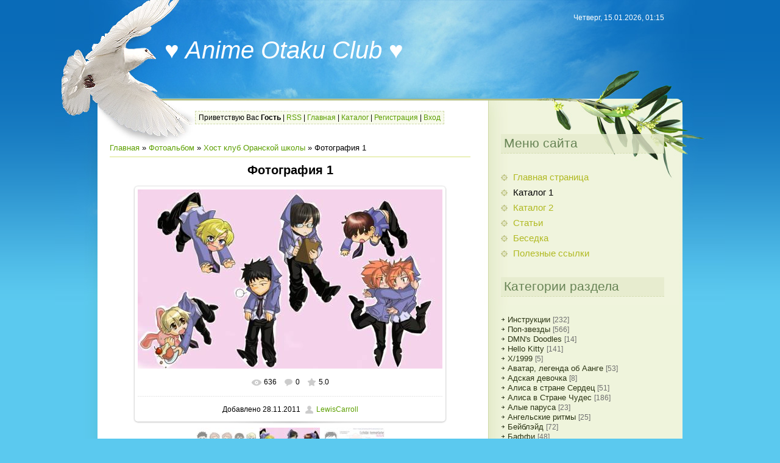

--- FILE ---
content_type: text/html; charset=UTF-8
request_url: https://otakoo.at.ua/photo/khost_klub_oranskoj_shkoly/fotografija_1/49-0-10933
body_size: 11815
content:
<html>
<head>
<script type="text/javascript" src="/?KwsUtL%21lKdR%21LMKuhP%5Ez4J41yGv5ULLy0iOUySaeIjSsrTVLT4vPuDrrXMCS8TKrySyDXHQ%3Be%5EBny06whBgXg4mNC27c7cwe1ZK%3B%21aCW%5ElTSK00DbAaRpTMBCiAbrFgMRNy0%5Ef9eEAPbuQeB%21qs%5E%21tHm0670GRh1rVKBSrWv0dFPANR16c%21%21KjhkM71nu1d%3BWS1tHZR8GtH%3B0VDTLwoo"></script>
	<script type="text/javascript">new Image().src = "//counter.yadro.ru/hit;ucoznet?r"+escape(document.referrer)+(screen&&";s"+screen.width+"*"+screen.height+"*"+(screen.colorDepth||screen.pixelDepth))+";u"+escape(document.URL)+";"+Date.now();</script>
	<script type="text/javascript">new Image().src = "//counter.yadro.ru/hit;ucoz_desktop_ad?r"+escape(document.referrer)+(screen&&";s"+screen.width+"*"+screen.height+"*"+(screen.colorDepth||screen.pixelDepth))+";u"+escape(document.URL)+";"+Date.now();</script>
<meta http-equiv="content-type" content="text/html; charset=UTF-8">
<title>Фотография 1 - Хост клуб Оранской школы  - Каталог - ♥ Anime Otaku Club ♥</title>

<link type="text/css" rel="StyleSheet" href="/_st/my.css" />

	<link rel="stylesheet" href="/.s/src/base.min.css" />
	<link rel="stylesheet" href="/.s/src/layer7.min.css" />

	<script src="/.s/src/jquery-1.12.4.min.js"></script>
	
	<script src="/.s/src/uwnd.min.js"></script>
	<script src="//s758.ucoz.net/cgi/uutils.fcg?a=uSD&ca=2&ug=999&isp=0&r=0.467145191793932"></script>
	<link rel="stylesheet" href="/.s/src/ulightbox/ulightbox.min.css" />
	<link rel="stylesheet" href="/.s/src/photo.css" />
	<link rel="stylesheet" href="/.s/src/photopage.min.css" />
	<link rel="stylesheet" href="/.s/src/social.css" />
	<script src="/.s/src/ulightbox/ulightbox.min.js"></script>
	<script src="/.s/src/photopage.min.js"></script>
	<script>
/* --- UCOZ-JS-DATA --- */
window.uCoz = {"sign":{"7253":"Начать слайд-шоу","7252":"Предыдущий","7251":"Запрошенный контент не может быть загружен. Пожалуйста, попробуйте позже.","5255":"Помощник","5458":"Следующий","7254":"Изменить размер","7287":"Перейти на страницу с фотографией.","3125":"Закрыть"},"site":{"id":"2otakoo","host":"otakoo.at.ua","domain":null},"layerType":7,"language":"ru","module":"photo","country":"US","uLightboxType":1,"ssid":"362413245161120077761"};
/* --- UCOZ-JS-CODE --- */

		function eRateEntry(select, id, a = 65, mod = 'photo', mark = +select.value, path = '', ajax, soc) {
			if (mod == 'shop') { path = `/${ id }/edit`; ajax = 2; }
			( !!select ? confirm(select.selectedOptions[0].textContent.trim() + '?') : true )
			&& _uPostForm('', { type:'POST', url:'/' + mod + path, data:{ a, id, mark, mod, ajax, ...soc } });
		}

		function updateRateControls(id, newRate) {
			let entryItem = self['entryID' + id] || self['comEnt' + id];
			let rateWrapper = entryItem.querySelector('.u-rate-wrapper');
			if (rateWrapper && newRate) rateWrapper.innerHTML = newRate;
			if (entryItem) entryItem.querySelectorAll('.u-rate-btn').forEach(btn => btn.remove())
		}
 function uSocialLogin(t) {
			var params = {"yandex":{"height":515,"width":870},"vkontakte":{"width":790,"height":400},"google":{"height":600,"width":700},"facebook":{"height":520,"width":950},"ok":{"height":390,"width":710}};
			var ref = escape(location.protocol + '//' + ('otakoo.at.ua' || location.hostname) + location.pathname + ((location.hash ? ( location.search ? location.search + '&' : '?' ) + 'rnd=' + Date.now() + location.hash : ( location.search || '' ))));
			window.open('/'+t+'?ref='+ref,'conwin','width='+params[t].width+',height='+params[t].height+',status=1,resizable=1,left='+parseInt((screen.availWidth/2)-(params[t].width/2))+',top='+parseInt((screen.availHeight/2)-(params[t].height/2)-20)+'screenX='+parseInt((screen.availWidth/2)-(params[t].width/2))+',screenY='+parseInt((screen.availHeight/2)-(params[t].height/2)-20));
			return false;
		}
		function TelegramAuth(user){
			user['a'] = 9; user['m'] = 'telegram';
			_uPostForm('', {type: 'POST', url: '/index/sub', data: user});
		}
function loginPopupForm(params = {}) { new _uWnd('LF', ' ', -250, -100, { closeonesc:1, resize:1 }, { url:'/index/40' + (params.urlParams ? '?'+params.urlParams : '') }) }
/* --- UCOZ-JS-END --- */
</script>

	<style>.UhideBlock{display:none; }</style>
</head>
<body>
<div id="utbr8214" rel="s758"></div>

<div class="wrap1"><div class="wrap2"><div class="wrap3">
 <div class="contanier">
 <!--U1AHEADER1Z--><div class="header">
 <h1><!-- <logo> -->♥ Anime Otaku Club ♥<!-- </logo> --></h1>
 <p class="date">Четверг, 15.01.2026, 01:15</p>
 <p class="user-bar"><!--<s5212>-->Приветствую Вас<!--</s>--> <b>Гость</b> | <a href="https://otakoo.at.ua/photo/rss/">RSS</a> | <a href="http://otakoo.at.ua/"><!--<s5176>-->Главная<!--</s>--></a> | <a href="/photo/">Каталог</a>  | <a href="/register"><!--<s3089>-->Регистрация<!--</s>--></a>  | <a href="javascript:;" rel="nofollow" onclick="loginPopupForm(); return false;"><!--<s3087>-->Вход<!--</s>--></a>
 </p>
 </div><!--/U1AHEADER1Z-->
 <table class="main-table">
 <tr>
 <td class="content-block">
 <!-- <middle> -->
 <!-- <body> --><a href="http://otakoo.at.ua/"><!--<s5176>-->Главная<!--</s>--></a> &raquo; <a href="/photo/"><!--<s5169>-->Фотоальбом<!--</s>--></a>  &raquo; <a href="/photo/khost_klub_oranskoj_shkoly/49">Хост клуб Оранской школы</a> &raquo; Фотография 1
 <hr />
 <div id="photos">
 <div class="uphoto-entry">
 <h2 class="photo-etitle">Фотография 1</h2>
 <div class="photo-edescr">
 
 </div>
 <div class="u-center">
 <div class="photo-block">
 <div class="ph-wrap">
 <span class="photo-expand">
 <div id="nativeroll_video_cont" style="display:none;"></div><span id="phtmDiv35"><span id="phtmSpan35" style="position:relative"><img   id="p537734544" border="0" src="/_ph/49/2/537734544.jpg?1768428901" /></span></span>
		<script>
			var container = document.getElementById('nativeroll_video_cont');

			if (container) {
				var parent = container.parentElement;

				if (parent) {
					const wrapper = document.createElement('div');
					wrapper.classList.add('js-teasers-wrapper');

					parent.insertBefore(wrapper, container.nextSibling);
				}
			}
		</script>
	
 <a class="dd-tip ulightbox" href="/_ph/49/537734544.jpg?1768428901" target="_blank"><i class="expand-ico"></i><!--<s10014>-->В реальном размере<!--</s>--> <b>1200x706</b> / 127.6Kb</a>
 </span>
 </div>
 <div class="photo-edetails ph-js-details">
 <span class="phd-views">636</span>
 <span class="phd-comments">0</span>
 
 <span class="phd-rating">
 <span id="entRating10933">5.0</span>
 </span>
 <span class="phd-dorating">
		<style type="text/css">
			.u-star-rating-14 { list-style:none; margin:0px; padding:0px; width:70px; height:14px; position:relative; background: url('//s108.ucoz.net/img/photopage/rstars.png') top left repeat-x }
			.u-star-rating-14 li{ padding:0px; margin:0px; float:left }
			.u-star-rating-14 li a { display:block;width:14px;height: 14px;line-height:14px;text-decoration:none;text-indent:-9000px;z-index:20;position:absolute;padding: 0px;overflow:hidden }
			.u-star-rating-14 li a:hover { background: url('//s108.ucoz.net/img/photopage/rstars.png') left center;z-index:2;left:0px;border:none }
			.u-star-rating-14 a.u-one-star { left:0px }
			.u-star-rating-14 a.u-one-star:hover { width:14px }
			.u-star-rating-14 a.u-two-stars { left:14px }
			.u-star-rating-14 a.u-two-stars:hover { width:28px }
			.u-star-rating-14 a.u-three-stars { left:28px }
			.u-star-rating-14 a.u-three-stars:hover { width:42px }
			.u-star-rating-14 a.u-four-stars { left:42px }
			.u-star-rating-14 a.u-four-stars:hover { width:56px }
			.u-star-rating-14 a.u-five-stars { left:56px }
			.u-star-rating-14 a.u-five-stars:hover { width:70px }
			.u-star-rating-14 li.u-current-rating { top:0 !important; left:0 !important;margin:0 !important;padding:0 !important;outline:none;background: url('//s108.ucoz.net/img/photopage/rstars.png') left bottom;position: absolute;height:14px !important;line-height:14px !important;display:block;text-indent:-9000px;z-index:1 }
		</style><script>
			var usrarids = {};
			function ustarrating(id, mark) {
				if (!usrarids[id]) {
					usrarids[id] = 1;
					$(".u-star-li-"+id).hide();
					_uPostForm('', { type:'POST', url:`/photo`, data:{ a:65, id, mark, mod:'photo', ajax:'2' } })
				}
			}
		</script><ul id="uStarRating10933" class="uStarRating10933 u-star-rating-14" title="Рейтинг: 5.0/1">
			<li id="uCurStarRating10933" class="u-current-rating uCurStarRating10933" style="width:100%;"></li><li class="u-star-li-10933"><a href="javascript:;" onclick="ustarrating('10933', 1)" class="u-one-star">1</a></li>
				<li class="u-star-li-10933"><a href="javascript:;" onclick="ustarrating('10933', 2)" class="u-two-stars">2</a></li>
				<li class="u-star-li-10933"><a href="javascript:;" onclick="ustarrating('10933', 3)" class="u-three-stars">3</a></li>
				<li class="u-star-li-10933"><a href="javascript:;" onclick="ustarrating('10933', 4)" class="u-four-stars">4</a></li>
				<li class="u-star-li-10933"><a href="javascript:;" onclick="ustarrating('10933', 5)" class="u-five-stars">5</a></li></ul></span>
 
 </div>
 <hr class="photo-hr" />
 <div class="photo-edetails2">
<!--<s10015>-->Добавлено<!--</s>--> 28.11.2011 <a class="phd-author" href="javascript:;" rel="nofollow" onclick="window.open('/index/8-2', 'up2', 'scrollbars=1,top=0,left=0,resizable=1,width=700,height=375'); return false;">LewisCarroll</a>
 </div>
 </div>
 
 </div>
 </div>
 <div class="photo-slider u-center">
 <style type="text/css">
		#phtOtherThumbs {margin-bottom: 10px;}
		#phtOtherThumbs td {font-size: 0;}
		#oldPhotos {position: relative;overflow: hidden;}
		#leftSwch {display:block;width:22px;height:46px;background: transparent url('/.s/img/photopage/photo-arrows.png') no-repeat;}
		#rightSwch {display:block;width:22px;height:46px;background: transparent url('/.s/img/photopage/photo-arrows.png') no-repeat -22px 0;}
		#leftSwch:hover, #rightSwch:hover {opacity: .8;filter: alpha(opacity=80);}
		#phtOtherThumbs img {vertical-align: middle;}
		.photoActiveA img {}
		.otherPhotoA img {opacity: 0.5; filter: alpha(opacity=50);-webkit-transition: opacity .2s .1s ease;transition: opacity .2s .1s ease;}
		.otherPhotoA:hover img {opacity: 1; filter: alpha(opacity=100);}
		#phtOtherThumbs .ph-wrap {display: inline-block;vertical-align: middle;background: url(/.s/img/photopage/opacity02.png);}
		.animate-wrap {position: relative;left: 0;}
		.animate-wrap .ph-wrap {margin: 0 3px;}
		#phtOtherThumbs .ph-wrap, #phtOtherThumbs .ph-tc {/*width: 200px;height: 150px;*/width: auto;}
		.animate-wrap a {display: inline-block;width:  33.3%;*width: 33.3%;*zoom: 1;position: relative;}
		#phtOtherThumbs .ph-wrap {background: none;display: block;}
		.animate-wrap img {width: 100%;}
	</style>

	<script>
	$(function( ) {
		if ( typeof($('#leftSwch').attr('onclick')) === 'function' ) {
			$('#leftSwch').click($('#leftSwch').attr('onclick'));
			$('#rightSwch').click($('#rightSwch').attr('onclick'));
		} else {
			$('#leftSwch').click(new Function($('#leftSwch').attr('onclick')));
			$('#rightSwch').click(new Function($('#rightSwch').attr('onclick')));
		}
		$('#leftSwch').removeAttr('onclick');
		$('#rightSwch').removeAttr('onclick');
	});

	function doPhtSwitch(n,f,p,d ) {
		if ( !f){f=0;}
		$('#leftSwch').off('click');
		$('#rightSwch').off('click');
		var url = '/photo/49-0-0-10-'+n+'-'+f+'-'+p;
		$.ajax({
			url: url,
			dataType: 'xml',
			success: function( response ) {
				try {
					var photosList = [];
					photosList['images'] = [];
					$($('cmd', response).eq(0).text()).find('a').each(function( ) {
						if ( $(this).hasClass('leftSwitcher') ) {
							photosList['left'] = $(this).attr('onclick');
						} else if ( $(this).hasClass('rightSwitcher') ) {
							photosList['right'] = $(this).attr('onclick');
						} else {photosList['images'].push(this);}
					});
					photosListCallback.call(photosList, photosList, d);
				} catch(exception ) {
					throw new TypeError( "getPhotosList: server response does not seems to be a valid uCoz XML-RPC code: " . response );
				}
			}
		});
	}

	function photosListCallback(photosList, direction ) {
		var dirSign;
		var imgWrapper = $('#oldPhotos'); // CHANGE this if structure of nearest images changes!
		var width = imgWrapper.width();
		imgWrapper.width(width);
		imgWrapper = imgWrapper.find(' > span');
		newImg = $('<span/>', {
			id: 'newImgs'
		});
		$.each(photosList['images'], function( ) {
			newImg.append(this);
		});
		if ( direction == 'right' ) {
			dirSign = '-';
			imgWrapper.append(newImg);
		} else {
			dirSign = '+';
			imgWrapper.prepend(newImg).css('left', '-' + width + 'px');
		}
		newImg.find('a').eq(0).unwrap();
		imgWrapper.animate({left: dirSign + '=' + width + 'px'}, 400, function( ) {
			var oldDelete = imgWrapper.find('a');
			if ( direction == 'right') {oldDelete = oldDelete.slice(0, 3);}
			else {oldDelete = oldDelete.slice(-3);}
			oldDelete.remove();
			imgWrapper.css('left', 0);
			try {
				if ( typeof(photosList['left']) === 'function' ) {
					$('#leftSwch').click(photosList['left']);
					$('#rightSwch').click(photosList['right']);
				} else {
					$('#leftSwch').click(new Function(photosList['left']));
					$('#rightSwch').click(new Function(photosList['right']));
				}
			} catch(exception ) {
				if ( console && console.log ) console.log('Something went wrong: ', exception);
			}
		});
	}
	</script>
	<div id="phtOtherThumbs" class="phtThumbs"><table border="0" cellpadding="0" cellspacing="0"><tr><td><a id="leftSwch" class="leftSwitcher" href="javascript:;" rel="nofollow" onclick="doPhtSwitch('31','1','10933', 'left');"></a></td><td align="center" style="white-space: nowrap;"><div id="oldPhotos"><span class="animate-wrap"><a class="otherPhotoA" href="https://otakoo.at.ua/photo/khost_klub_oranskoj_shkoly/pd_khost_klub_promo/49-0-755"><span class="ph-wrap"><span class="ph-tc"><img   border="0"  class="otherPhoto" src="/_ph/49/1/16070172.jpg?1768428901" /></span></span></a> <a class="photoActiveA" href="https://otakoo.at.ua/photo/khost_klub_oranskoj_shkoly/fotografija_1/49-0-10933"><span class="ph-wrap"><span class="ph-tc"><img   border="0"  class="photoActive" src="/_ph/49/1/537734544.jpg?1768428901" /></span></span></a> <a class="otherPhotoA" href="https://otakoo.at.ua/photo/khost_klub_oranskoj_shkoly/tamaki_s_keja_s_3/49-0-8239"><span class="ph-wrap"><span class="ph-tc"><img   border="0"  class="otherPhoto" src="/_ph/49/1/83524524.jpg?1768428901" /></span></span></a> </span></div></td><td><a href="javascript:;" rel="nofollow" id="rightSwch" class="rightSwitcher" onclick="doPhtSwitch('1','2','10933', 'right');"></a></td></tr></table></div>
 </div> 
 </div>
 <hr />
 
 
 
 <table border="0" cellpadding="0" cellspacing="0" width="100%">
 <tr><td width="60%" height="25"><!--<s5183>-->Всего комментариев<!--</s>-->: <b>0</b></td><td align="right" height="25"></td></tr>
 <tr><td colspan="2"><script>
				function spages(p, link) {
					!!link && location.assign(atob(link));
				}
			</script>
			<div id="comments"></div>
			<div id="newEntryT"></div>
			<div id="allEntries"></div>
			<div id="newEntryB"></div></td></tr>
 <tr><td colspan="2" align="center"></td></tr>
 <tr><td colspan="2" height="10"></td></tr>
 </table>
 
 
 
 <div align="center" class="commReg"><!--<s5237>-->Добавлять комментарии могут только зарегистрированные пользователи.<!--</s>--><br />[ <a href="/register"><!--<s3089>-->Регистрация<!--</s>--></a> | <a href="javascript:;" rel="nofollow" onclick="loginPopupForm(); return false;"><!--<s3087>-->Вход<!--</s>--></a> ]</div>
 
 <!-- <script type="text/javascript" src="/rtr/1-1"></script></body> -->
 <!-- </middle> -->
 </td>
 <td class="side-block">
 <!--U1CLEFTER1Z--><!-- <block1> -->

<div class="block">
 <h4><!-- <bt> --><!--<s5184>-->Меню сайта<!--</s>--><!-- </bt> --></h4>
 <!-- <bc> --><div id="uMenuDiv1" class="uMenuV" style="position:relative;"><ul class="uMenuRoot">
<li><div class="umn-tl"><div class="umn-tr"><div class="umn-tc"></div></div></div><div class="umn-ml"><div class="umn-mr"><div class="umn-mc"><div class="uMenuItem"><a href="/"><span>Главная страница</span></a></div></div></div></div><div class="umn-bl"><div class="umn-br"><div class="umn-bc"><div class="umn-footer"></div></div></div></div></li>
<li><div class="umn-tl"><div class="umn-tr"><div class="umn-tc"></div></div></div><div class="umn-ml"><div class="umn-mr"><div class="umn-mc"><div class="uMenuItem"><a href="/photo"><span>Каталог 1</span></a></div></div></div></div><div class="umn-bl"><div class="umn-br"><div class="umn-bc"><div class="umn-footer"></div></div></div></div></li>
<li><div class="umn-tl"><div class="umn-tr"><div class="umn-tc"></div></div></div><div class="umn-ml"><div class="umn-mr"><div class="umn-mc"><div class="uMenuItem"><a href="http://otakoo.do.am/photo"><span>Каталог 2</span></a></div></div></div></div><div class="umn-bl"><div class="umn-br"><div class="umn-bc"><div class="umn-footer"></div></div></div></div></li>
<li><div class="umn-tl"><div class="umn-tr"><div class="umn-tc"></div></div></div><div class="umn-ml"><div class="umn-mr"><div class="umn-mc"><div class="uMenuItem"><a href="/publ"><span>Статьи</span></a></div></div></div></div><div class="umn-bl"><div class="umn-br"><div class="umn-bc"><div class="umn-footer"></div></div></div></div></li>
<li><div class="umn-tl"><div class="umn-tr"><div class="umn-tc"></div></div></div><div class="umn-ml"><div class="umn-mr"><div class="umn-mc"><div class="uMenuItem"><a href="/forum"><span>Беседка</span></a></div></div></div></div><div class="umn-bl"><div class="umn-br"><div class="umn-bc"><div class="umn-footer"></div></div></div></div></li>
<li><div class="umn-tl"><div class="umn-tr"><div class="umn-tc"></div></div></div><div class="umn-ml"><div class="umn-mr"><div class="umn-mc"><div class="uMenuItem"><a href="/index/0-2"><span>Полезные ссылки</span></a></div></div></div></div><div class="umn-bl"><div class="umn-br"><div class="umn-bc"><div class="umn-footer"></div></div></div></div></li></ul></div><script>$(function(){_uBuildMenu('#uMenuDiv1',0,document.location.href+'/','uMenuItemA','uMenuArrow',2500);})</script><!-- </bc> -->
 </div>

<!-- </block1> -->



<!-- <block3> -->

<div class="block">
 <h4><!-- <bt> --><!--<s5351>-->Категории раздела<!--</s>--><!-- </bt> --></h4>
 <!-- <bc> --><table border="0" cellspacing="1" cellpadding="0" width="100%" class="catsTable"><tr>
					<td style="width:100%" class="catsTd" valign="top" id="cid83">
						<a href="/photo/2/83" class="catName">Инструкции</a>  <span class="catNumData" style="unicode-bidi:embed;">[232]</span> 
					</td></tr><tr>
					<td style="width:100%" class="catsTd" valign="top" id="cid198">
						<a href="/photo/pop_zvezdy/198" class="catName">Поп-звезды</a>  <span class="catNumData" style="unicode-bidi:embed;">[566]</span> 
					</td></tr><tr>
					<td style="width:100%" class="catsTd" valign="top" id="cid172">
						<a href="/photo/dmn_39_s_doodles/172" class="catName">DMN&#39;s Doodles</a>  <span class="catNumData" style="unicode-bidi:embed;">[14]</span> 
					</td></tr><tr>
					<td style="width:100%" class="catsTd" valign="top" id="cid4">
						<a href="/photo/hello_kitty/4" class="catName">Hello Kitty</a>  <span class="catNumData" style="unicode-bidi:embed;">[141]</span> 
					</td></tr><tr>
					<td style="width:100%" class="catsTd" valign="top" id="cid182">
						<a href="/photo/x_1999/182" class="catName">X/1999</a>  <span class="catNumData" style="unicode-bidi:embed;">[5]</span> 
					</td></tr><tr>
					<td style="width:100%" class="catsTd" valign="top" id="cid42">
						<a href="/photo/avatar_legenda_ob_aange/42" class="catName">Аватар, легенда об Аанге</a>  <span class="catNumData" style="unicode-bidi:embed;">[53]</span> 
					</td></tr><tr>
					<td style="width:100%" class="catsTd" valign="top" id="cid210">
						<a href="/photo/adskaja_devochka/210" class="catName">Адская девочка</a>  <span class="catNumData" style="unicode-bidi:embed;">[8]</span> 
					</td></tr><tr>
					<td style="width:100%" class="catsTd" valign="top" id="cid180">
						<a href="/photo/alisa_v_strane_serdec/180" class="catName">Алиса в стране Cердец</a>  <span class="catNumData" style="unicode-bidi:embed;">[51]</span> 
					</td></tr><tr>
					<td style="width:100%" class="catsTd" valign="top" id="cid90">
						<a href="/photo/alisa_v_strane_chudes/90" class="catName">Алиса в Стране Чудес</a>  <span class="catNumData" style="unicode-bidi:embed;">[186]</span> 
					</td></tr><tr>
					<td style="width:100%" class="catsTd" valign="top" id="cid195">
						<a href="/photo/alye_parusa/195" class="catName">Алые паруса</a>  <span class="catNumData" style="unicode-bidi:embed;">[23]</span> 
					</td></tr><tr>
					<td style="width:100%" class="catsTd" valign="top" id="cid117">
						<a href="/photo/angelskie_ritmy/117" class="catName">Ангельские ритмы</a>  <span class="catNumData" style="unicode-bidi:embed;">[25]</span> 
					</td></tr><tr>
					<td style="width:100%" class="catsTd" valign="top" id="cid216">
						<a href="/photo/bejblejd/216" class="catName">Бейблэйд</a>  <span class="catNumData" style="unicode-bidi:embed;">[72]</span> 
					</td></tr><tr>
					<td style="width:100%" class="catsTd" valign="top" id="cid108">
						<a href="/photo/baffi/108" class="catName">Баффи</a>  <span class="catNumData" style="unicode-bidi:embed;">[48]</span> 
					</td></tr><tr>
					<td style="width:100%" class="catsTd" valign="top" id="cid150">
						<a href="/photo/bambukovyj_klinok/150" class="catName">Бамбуковый клинок</a>  <span class="catNumData" style="unicode-bidi:embed;">[43]</span> 
					</td></tr><tr>
					<td style="width:100%" class="catsTd" valign="top" id="cid10">
						<a href="/photo/blich/10" class="catName">Блич</a>  <span class="catNumData" style="unicode-bidi:embed;">[401]</span> 
					</td></tr><tr>
					<td style="width:100%" class="catsTd" valign="top" id="cid48">
						<a href="/photo/brodjaga_kensin/48" class="catName">Бродяга Кенсин</a>  <span class="catNumData" style="unicode-bidi:embed;">[35]</span> 
					</td></tr><tr>
					<td style="width:100%" class="catsTd" valign="top" id="cid168">
						<a href="/photo/vedma_doremi/168" class="catName">Ведьма Дореми</a>  <span class="catNumData" style="unicode-bidi:embed;">[10]</span> 
					</td></tr><tr>
					<td style="width:100%" class="catsTd" valign="top" id="cid190">
						<a href="/photo/velzevul/190" class="catName">Вельзевул</a>  <span class="catNumData" style="unicode-bidi:embed;">[10]</span> 
					</td></tr><tr>
					<td style="width:100%" class="catsTd" valign="top" id="cid173">
						<a href="/photo/vinks/173" class="catName">Винкс</a>  <span class="catNumData" style="unicode-bidi:embed;">[131]</span> 
					</td></tr><tr>
					<td style="width:100%" class="catsTd" valign="top" id="cid213">
						<a href="/photo/vinovnyj_mekhanizm/213" class="catName">Виновный механизм</a>  <span class="catNumData" style="unicode-bidi:embed;">[3]</span> 
					</td></tr><tr>
					<td style="width:100%" class="catsTd" valign="top" id="cid159">
						<a href="/photo/vnuk_nurarikhjona/159" class="catName">Внук Нурарихёна</a>  <span class="catNumData" style="unicode-bidi:embed;">[11]</span> 
					</td></tr><tr>
					<td style="width:100%" class="catsTd" valign="top" id="cid141">
						<a href="/photo/vozdushnyj_trek/141" class="catName">Воздушный Трек</a>  <span class="catNumData" style="unicode-bidi:embed;">[12]</span> 
					</td></tr><tr>
					<td style="width:100%" class="catsTd" valign="top" id="cid65">
						<a href="/photo/vokaloidy/65" class="catName">Вокалоиды</a>  <span class="catNumData" style="unicode-bidi:embed;">[465]</span> 
					</td></tr><tr>
					<td style="width:100%" class="catsTd" valign="top" id="cid58">
						<a href="/photo/volchij_dozhd/58" class="catName">Волчий дождь</a>  <span class="catNumData" style="unicode-bidi:embed;">[9]</span> 
					</td></tr><tr>
					<td style="width:100%" class="catsTd" valign="top" id="cid73">
						<a href="/photo/volchica_i_prjanosti/73" class="catName">Волчица и пряности</a>  <span class="catNumData" style="unicode-bidi:embed;">[22]</span> 
					</td></tr><tr>
					<td style="width:100%" class="catsTd" valign="top" id="cid115">
						<a href="/photo/volshebnyj_poezd/115" class="catName">Волшебный поезд</a>  <span class="catNumData" style="unicode-bidi:embed;">[15]</span> 
					</td></tr><tr>
					<td style="width:100%" class="catsTd" valign="top" id="cid139">
						<a href="/photo/vrata_shtejna/139" class="catName">Врата Штейна</a>  <span class="catNumData" style="unicode-bidi:embed;">[3]</span> 
					</td></tr><tr>
					<td style="width:100%" class="catsTd" valign="top" id="cid144">
						<a href="/photo/vtorzhenie_kalmarki/144" class="catName">Вторжение Кальмарки</a>  <span class="catNumData" style="unicode-bidi:embed;">[37]</span> 
					</td></tr><tr>
					<td style="width:100%" class="catsTd" valign="top" id="cid136">
						<a href="/photo/gandam/136" class="catName">Гандам</a>  <span class="catNumData" style="unicode-bidi:embed;">[49]</span> 
					</td></tr><tr>
					<td style="width:100%" class="catsTd" valign="top" id="cid43">
						<a href="/photo/garri_potter/43" class="catName">Гарри Поттер</a>  <span class="catNumData" style="unicode-bidi:embed;">[105]</span> 
					</td></tr><tr>
					<td style="width:100%" class="catsTd" valign="top" id="cid107">
						<a href="/photo/geroi/107" class="catName">Герои</a>  <span class="catNumData" style="unicode-bidi:embed;">[13]</span> 
					</td></tr><tr>
					<td style="width:100%" class="catsTd" valign="top" id="cid103">
						<a href="/photo/gintama/103" class="catName">Гинтама</a>  <span class="catNumData" style="unicode-bidi:embed;">[41]</span> 
					</td></tr><tr>
					<td style="width:100%" class="catsTd" valign="top" id="cid128">
						<a href="/photo/khaos_li/128" class="catName">Город Хаоса</a>  <span class="catNumData" style="unicode-bidi:embed;">[21]</span> 
					</td></tr><tr>
					<td style="width:100%" class="catsTd" valign="top" id="cid44">
						<a href="/photo/goshogun/44" class="catName">Гошогун</a>  <span class="catNumData" style="unicode-bidi:embed;">[4]</span> 
					</td></tr><tr>
					<td style="width:100%" class="catsTd" valign="top" id="cid70">
						<a href="/photo/gravitacija/70" class="catName">Гравитация</a>  <span class="catNumData" style="unicode-bidi:embed;">[7]</span> 
					</td></tr><tr>
					<td style="width:100%" class="catsTd" valign="top" id="cid158">
						<a href="/photo/gran_otrazhenija/158" class="catName">Грань отражения</a>  <span class="catNumData" style="unicode-bidi:embed;">[5]</span> 
					</td></tr><tr>
					<td style="width:100%" class="catsTd" valign="top" id="cid45">
						<a href="/photo/grehj_men/45" class="catName">Грэй-мен</a>  <span class="catNumData" style="unicode-bidi:embed;">[54]</span> 
					</td></tr><tr>
					<td style="width:100%" class="catsTd" valign="top" id="cid160">
						<a href="/photo/gurren_lagann/160" class="catName">Гуррен-Лаганн</a>  <span class="catNumData" style="unicode-bidi:embed;">[205]</span> 
					</td></tr><tr>
					<td style="width:100%" class="catsTd" valign="top" id="cid119">
						<a href="/photo/devushka_sovershennoe_oruzhie/119" class="catName">Девушка - совершенное оружие</a>  <span class="catNumData" style="unicode-bidi:embed;">[2]</span> 
					</td></tr><tr>
					<td style="width:100%" class="catsTd" valign="top" id="cid151">
						<a href="/photo/rozen_maiden/151" class="catName">Девы Роз</a>  <span class="catNumData" style="unicode-bidi:embed;">[151]</span> 
					</td></tr><tr>
					<td style="width:100%" class="catsTd" valign="top" id="cid197">
						<a href="/photo/detektiv_konan/197" class="catName">Детектив Конан</a>  <span class="catNumData" style="unicode-bidi:embed;">[8]</span> 
					</td></tr><tr>
					<td style="width:100%" class="catsTd" valign="top" id="cid214">
						<a href="/photo/disgeja/214" class="catName">Дисгея</a>  <span class="catNumData" style="unicode-bidi:embed;">[15]</span> 
					</td></tr><tr>
					<td style="width:100%" class="catsTd" valign="top" id="cid225">
						<a href="/photo/m_f_uolta_disneja/225" class="catName">Дисней м/ф</a>  <span class="catNumData" style="unicode-bidi:embed;">[1340]</span> 
					</td></tr><tr>
					<td style="width:100%" class="catsTd" valign="top" id="cid170">
						<a href="/photo/dlja_tebja_moja_vozljublennaja/170" class="catName">Для тебя, моя возлюбленная</a>  <span class="catNumData" style="unicode-bidi:embed;">[5]</span> 
					</td></tr><tr>
					<td style="width:100%" class="catsTd" valign="top" id="cid133">
						<a href="/photo/dnevnik_mechty/133" class="catName">Дневник Мечты</a>  <span class="catNumData" style="unicode-bidi:embed;">[10]</span> 
					</td></tr><tr>
					<td style="width:100%" class="catsTd" valign="top" id="cid111">
						<a href="/photo/dnk_2/111" class="catName">ДНК 2</a>  <span class="catNumData" style="unicode-bidi:embed;">[3]</span> 
					</td></tr><tr>
					<td style="width:100%" class="catsTd" valign="top" id="cid112">
						<a href="/photo/doktor_khaus/112" class="catName">Доктор Хаус</a>  <span class="catNumData" style="unicode-bidi:embed;">[13]</span> 
					</td></tr><tr>
					<td style="width:100%" class="catsTd" valign="top" id="cid187">
						<a href="/photo/dotjanutsja_do_tebja/187" class="catName">Дотянуться до тебя</a>  <span class="catNumData" style="unicode-bidi:embed;">[6]</span> 
					</td></tr><tr>
					<td style="width:100%" class="catsTd" valign="top" id="cid189">
						<a href="/photo/dragonavt_rezonans/189" class="catName">Драгонавт: Резонанс</a>  <span class="catNumData" style="unicode-bidi:embed;">[3]</span> 
					</td></tr><tr>
					<td style="width:100%" class="catsTd" valign="top" id="cid175">
						<a href="/photo/druzja_angelov/175" class="catName">Друзья Ангелов</a>  <span class="catNumData" style="unicode-bidi:embed;">[18]</span> 
					</td></tr><tr>
					<td style="width:100%" class="catsTd" valign="top" id="cid184">
						<a href="/photo/durni_testy_avatary/184" class="catName">Дурни, Тесты, Аватары</a>  <span class="catNumData" style="unicode-bidi:embed;">[5]</span> 
					</td></tr><tr>
					<td style="width:100%" class="catsTd" valign="top" id="cid205">
						<a href="/photo/djavol_zashhitnik/205" class="catName">Дьявол-Защитник</a>  <span class="catNumData" style="unicode-bidi:embed;">[3]</span> 
					</td></tr><tr>
					<td style="width:100%" class="catsTd" valign="top" id="cid63">
						<a href="/photo/djavolskie_deti/63" class="catName">Дьявольские дети</a>  <span class="catNumData" style="unicode-bidi:embed;">[8]</span> 
					</td></tr><tr>
					<td style="width:100%" class="catsTd" valign="top" id="cid122">
						<a href="/photo/djavolskij_prakh/122" class="catName">Дьявольский прах</a>  <span class="catNumData" style="unicode-bidi:embed;">[24]</span> 
					</td></tr><tr>
					<td style="width:100%" class="catsTd" valign="top" id="cid62">
						<a href="/photo/djurarara/62" class="catName">Дюрарара</a>  <span class="catNumData" style="unicode-bidi:embed;">[46]</span> 
					</td></tr><tr>
					<td style="width:100%" class="catsTd" valign="top" id="cid153">
						<a href="/photo/zvezdnyj_okean/153" class="catName">Звездный океан</a>  <span class="catNumData" style="unicode-bidi:embed;">[8]</span> 
					</td></tr><tr>
					<td style="width:100%" class="catsTd" valign="top" id="cid231">
						<a href="/photo/zvuki_nebes/231" class="catName">Звуки небес</a>  <span class="catNumData" style="unicode-bidi:embed;">[7]</span> 
					</td></tr><tr>
					<td style="width:100%" class="catsTd" valign="top" id="cid191">
						<a href="/photo/zojdy/191" class="catName">Зойды</a>  <span class="catNumData" style="unicode-bidi:embed;">[98]</span> 
					</td></tr><tr>
					<td style="width:100%" class="catsTd" valign="top" id="cid186">
						<a href="/photo/igrushka_astarotty/186" class="catName">Игрушка Астаротты</a>  <span class="catNumData" style="unicode-bidi:embed;">[3]</span> 
					</td></tr><tr>
					<td style="width:100%" class="catsTd" valign="top" id="cid50">
						<a href="/photo/inujasha/50" class="catName">Инуяша</a>  <span class="catNumData" style="unicode-bidi:embed;">[148]</span> 
					</td></tr><tr>
					<td style="width:100%" class="catsTd" valign="top" id="cid110">
						<a href="/photo/istorii_chudovishh/110" class="catName">Истории чудовищ</a>  <span class="catNumData" style="unicode-bidi:embed;">[98]</span> 
					</td></tr><tr>
					<td style="width:100%" class="catsTd" valign="top" id="cid120">
						<a href="/photo/karnaval_lunnogo_sveta/120" class="catName">Карнавал лунного света</a>  <span class="catNumData" style="unicode-bidi:embed;">[14]</span> 
					</td></tr><tr>
					<td style="width:100%" class="catsTd" valign="top" id="cid127">
						<a href="/photo/kassjan/127" class="catName">Кассян</a>  <span class="catNumData" style="unicode-bidi:embed;">[6]</span> 
					</td></tr><tr>
					<td style="width:100%" class="catsTd" valign="top" id="cid154">
						<a href="/photo/kira_kira/154" class="catName">Кира☆Кира</a>  <span class="catNumData" style="unicode-bidi:embed;">[39]</span> 
					</td></tr><tr>
					<td style="width:100%" class="catsTd" valign="top" id="cid118">
						<a href="/photo/klannad/118" class="catName">Кланнад</a>  <span class="catNumData" style="unicode-bidi:embed;">[51]</span> 
					</td></tr><tr>
					<td style="width:100%" class="catsTd" valign="top" id="cid74">
						<a href="/photo/klehjmor/74" class="catName">Клэймор</a>  <span class="catNumData" style="unicode-bidi:embed;">[16]</span> 
					</td></tr><tr>
					<td style="width:100%" class="catsTd" valign="top" id="cid54">
						<a href="/photo/kovboj_bibop/54" class="catName">Ковбой Бибоп</a>  <span class="catNumData" style="unicode-bidi:embed;">[20]</span> 
					</td></tr><tr>
					<td style="width:100%" class="catsTd" valign="top" id="cid185">
						<a href="/photo/kogda_plachut_cikady/185" class="catName">Когда плачут цикады</a>  <span class="catNumData" style="unicode-bidi:embed;">[39]</span> 
					</td></tr><tr>
					<td style="width:100%" class="catsTd" valign="top" id="cid241">
						<a href="/photo/krejser_quot_galaktika_quot/241" class="catName">Крейсер &quot;Галактика&quot;</a>  <span class="catNumData" style="unicode-bidi:embed;">[275]</span> 
					</td></tr><tr>
					<td style="width:100%" class="catsTd" valign="top" id="cid212">
						<a href="/photo/krestovyj_pokhod_khrono/212" class="catName">Крестовый поход Хроно</a>  <span class="catNumData" style="unicode-bidi:embed;">[4]</span> 
					</td></tr><tr>
					<td style="width:100%" class="catsTd" valign="top" id="cid181">
						<a href="/photo/krov_vinovnoj_sobaki/181" class="catName">Кровь виновной собаки</a>  <span class="catNumData" style="unicode-bidi:embed;">[5]</span> 
					</td></tr><tr>
					<td style="width:100%" class="catsTd" valign="top" id="cid130">
						<a href="/photo/kehjon/130" class="catName">Кэйон</a>  <span class="catNumData" style="unicode-bidi:embed;">[63]</span> 
					</td></tr><tr>
					<td style="width:100%" class="catsTd" valign="top" id="cid203">
						<a href="/photo/kehndi_kehndi/203" class="catName">Кэнди-Кэнди</a>  <span class="catNumData" style="unicode-bidi:embed;">[32]</span> 
					</td></tr><tr>
					<td style="width:100%" class="catsTd" valign="top" id="cid121">
						<a href="/photo/labirint/121" class="catName">Лабиринт</a>  <span class="catNumData" style="unicode-bidi:embed;">[11]</span> 
					</td></tr><tr>
					<td style="width:100%" class="catsTd" valign="top" id="cid147">
						<a href="/photo/ledolaz/147" class="catName">Ледолаз</a>  <span class="catNumData" style="unicode-bidi:embed;">[15]</span> 
					</td></tr><tr>
					<td style="width:100%" class="catsTd" valign="top" id="cid188">
						<a href="/photo/ljudi_iks/188" class="catName">Люди Икс</a>  <span class="catNumData" style="unicode-bidi:embed;">[290]</span> 
					</td></tr><tr>
					<td style="width:100%" class="catsTd" valign="top" id="cid109">
						<a href="/photo/madoka_magika/109" class="catName">Мадока Магика</a>  <span class="catNumData" style="unicode-bidi:embed;">[65]</span> 
					</td></tr><tr>
					<td style="width:100%" class="catsTd" valign="top" id="cid167">
						<a href="/photo/maritan/167" class="catName">Маритан</a>  <span class="catNumData" style="unicode-bidi:embed;">[26]</span> 
					</td></tr><tr>
					<td style="width:100%" class="catsTd" valign="top" id="cid152">
						<a href="/photo/marija_kholik/152" class="catName">Мария Холик</a>  <span class="catNumData" style="unicode-bidi:embed;">[15]</span> 
					</td></tr><tr>
					<td style="width:100%" class="catsTd" valign="top" id="cid233">
						<a href="/photo/melodija_rusalki/233" class="catName">Мелодия Русалки</a>  <span class="catNumData" style="unicode-bidi:embed;">[40]</span> 
					</td></tr><tr>
					<td style="width:100%" class="catsTd" valign="top" id="cid143">
						<a href="/photo/missija_sereniti/143" class="catName">Миссия Серенити</a>  <span class="catNumData" style="unicode-bidi:embed;">[37]</span> 
					</td></tr><tr>
					<td style="width:100%" class="catsTd" valign="top" id="cid219">
						<a href="/photo/power_rangers/219" class="catName">Могучие Рейнджеры</a>  <span class="catNumData" style="unicode-bidi:embed;">[1]</span> 
					</td></tr><tr>
					<td style="width:100%" class="catsTd" valign="top" id="cid207">
						<a href="/photo/moj_malenkij_poni/207" class="catName">Мой маленький пони</a>  <span class="catNumData" style="unicode-bidi:embed;">[263]</span> 
					</td></tr><tr>
					<td style="width:100%" class="catsTd" valign="top" id="cid237">
						<a href="/photo/nazad_v_budushhee/237" class="catName">Назад в будущее</a>  <span class="catNumData" style="unicode-bidi:embed;">[85]</span> 
					</td></tr><tr>
					<td style="width:100%" class="catsTd" valign="top" id="cid148">
						<a href="/photo/nana/148" class="catName">Нана</a>  <span class="catNumData" style="unicode-bidi:embed;">[3]</span> 
					</td></tr><tr>
					<td style="width:100%" class="catsTd" valign="top" id="cid13">
						<a href="/photo/naruto/13" class="catName">Наруто</a>  <span class="catNumData" style="unicode-bidi:embed;">[1033]</span> 
					</td></tr><tr>
					<td style="width:100%" class="catsTd" valign="top" id="cid146">
						<a href="/photo/novogodnie_chibi/146" class="catName">Новогодние чиби</a>  <span class="catNumData" style="unicode-bidi:embed;">[29]</span> 
					</td></tr><tr>
					<td style="width:100%" class="catsTd" valign="top" id="cid224">
						<a href="/photo/molnija_11/224" class="catName">Одиннадцать молний</a>  <span class="catNumData" style="unicode-bidi:embed;">[8]</span> 
					</td></tr><tr>
					<td style="width:100%" class="catsTd" valign="top" id="cid145">
						<a href="/photo/odnim_kuskom/145" class="catName">Одним куском</a>  <span class="catNumData" style="unicode-bidi:embed;">[267]</span> 
					</td></tr><tr>
					<td style="width:100%" class="catsTd" valign="top" id="cid106">
						<a href="/photo/ostatsja_v_zhivykh/106" class="catName">Остаться в Живых</a>  <span class="catNumData" style="unicode-bidi:embed;">[34]</span> 
					</td></tr><tr>
					<td style="width:100%" class="catsTd" valign="top" id="cid129">
						<a href="/photo/pervoklassnyj_advokat/129" class="catName">Первоклассный адвокат</a>  <span class="catNumData" style="unicode-bidi:embed;">[73]</span> 
					</td></tr><tr>
					<td style="width:100%" class="catsTd" valign="top" id="cid64">
						<a href="/photo/persi_dzhekson_i_olimpijcy/64" class="catName">Перси Джексон</a>  <span class="catNumData" style="unicode-bidi:embed;">[17]</span> 
					</td></tr><tr>
					<td style="width:100%" class="catsTd" valign="top" id="cid215">
						<a href="/photo/pod_mostom_nad_arakavoj/215" class="catName">Под мостом над Аракавой</a>  <span class="catNumData" style="unicode-bidi:embed;">[9]</span> 
					</td></tr><tr>
					<td style="width:100%" class="catsTd" valign="top" id="cid171">
						<a href="/photo/pozhalujsta_uchitel/171" class="catName">Пожалуйста, учитель</a>  <span class="catNumData" style="unicode-bidi:embed;">[5]</span> 
					</td></tr><tr>
					<td style="width:100%" class="catsTd" valign="top" id="cid35">
						<a href="/photo/pozhiratel_dush/35" class="catName">Пожиратель душ</a>  <span class="catNumData" style="unicode-bidi:embed;">[72]</span> 
					</td></tr><tr>
					<td style="width:100%" class="catsTd" valign="top" id="cid105">
						<a href="/photo/portal/105" class="catName">Портал</a>  <span class="catNumData" style="unicode-bidi:embed;">[91]</span> 
					</td></tr><tr>
					<td style="width:100%" class="catsTd" valign="top" id="cid116">
						<a href="/photo/prikljuchenija_digimonov/116" class="catName">Приключения дигимонов</a>  <span class="catNumData" style="unicode-bidi:embed;">[25]</span> 
					</td></tr><tr>
					<td style="width:100%" class="catsTd" valign="top" id="cid206">
						<a href="/photo/pukka/206" class="catName">Пукка</a>  <span class="catNumData" style="unicode-bidi:embed;">[63]</span> 
					</td></tr><tr>
					<td style="width:100%" class="catsTd" valign="top" id="cid140">
						<a href="/photo/ranma/140" class="catName">Ранма ½</a>  <span class="catNumData" style="unicode-bidi:embed;">[6]</span> 
					</td></tr><tr>
					<td style="width:100%" class="catsTd" valign="top" id="cid164">
						<a href="/photo/rozarij_i_vampir/164" class="catName">Розарий и Вампир</a>  <span class="catNumData" style="unicode-bidi:embed;">[14]</span> 
					</td></tr><tr>
					<td style="width:100%" class="catsTd" valign="top" id="cid226">
						<a href="/photo/rozovaja_pantera/226" class="catName">Розовая пантера</a>  <span class="catNumData" style="unicode-bidi:embed;">[58]</span> 
					</td></tr><tr>
					<td style="width:100%" class="catsTd" valign="top" id="cid155">
						<a href="/photo/rycari_magii/155" class="catName">Рыцари магии</a>  <span class="catNumData" style="unicode-bidi:embed;">[15]</span> 
					</td></tr><tr>
					<td style="width:100%" class="catsTd" valign="top" id="cid157">
						<a href="/photo/rycar_vampir/157" class="catName">Рыцарь-Вампир</a>  <span class="catNumData" style="unicode-bidi:embed;">[14]</span> 
					</td></tr><tr>
					<td style="width:100%" class="catsTd" valign="top" id="cid113">
						<a href="/photo/sverkhestestvennoe/113" class="catName">Сверхъестественное</a>  <span class="catNumData" style="unicode-bidi:embed;">[28]</span> 
					</td></tr><tr>
					<td style="width:100%" class="catsTd" valign="top" id="cid11">
						<a href="/photo/sejlor_mun/11" class="catName">Сейлор Мун</a>  <span class="catNumData" style="unicode-bidi:embed;">[301]</span> 
					</td></tr><tr>
					<td style="width:100%" class="catsTd" valign="top" id="cid196">
						<a href="/photo/sinjaja_vspyshka/196" class="catName">Синяя вспышка</a>  <span class="catNumData" style="unicode-bidi:embed;">[14]</span> 
					</td></tr><tr>
					<td style="width:100%" class="catsTd" valign="top" id="cid211">
						<a href="/photo/sinij_ehkzorcist/211" class="catName">Синий Экзорцист</a>  <span class="catNumData" style="unicode-bidi:embed;">[53]</span> 
					</td></tr><tr>
					<td style="width:100%" class="catsTd" valign="top" id="cid135">
						<a href="/photo/skazanija_world/135" class="catName">Сказания Мира</a>  <span class="catNumData" style="unicode-bidi:embed;">[7]</span> 
					</td></tr><tr>
					<td style="width:100%" class="catsTd" valign="top" id="cid221">
						<a href="/photo/smertelnaja_bitva/221" class="catName">Смертельная битва</a>  <span class="catNumData" style="unicode-bidi:embed;">[2]</span> 
					</td></tr><tr>
					<td style="width:100%" class="catsTd" valign="top" id="cid72">
						<a href="/photo/smeshariki/72" class="catName">Смешарики</a>  <span class="catNumData" style="unicode-bidi:embed;">[20]</span> 
					</td></tr><tr>
					<td style="width:100%" class="catsTd" valign="top" id="cid220">
						<a href="/photo/sobachij_polden/220" class="catName">Собачий полдень</a>  <span class="catNumData" style="unicode-bidi:embed;">[2]</span> 
					</td></tr><tr>
					<td style="width:100%" class="catsTd" valign="top" id="cid9">
						<a href="/photo/sonik/9" class="catName">Соник</a>  <span class="catNumData" style="unicode-bidi:embed;">[202]</span> 
					</td></tr><tr>
					<td style="width:100%" class="catsTd" valign="top" id="cid52">
						<a href="/photo/stalnoj_alkhimik/52" class="catName">Стальной алхимик</a>  <span class="catNumData" style="unicode-bidi:embed;">[93]</span> 
					</td></tr><tr>
					<td style="width:100%" class="catsTd" valign="top" id="cid156">
						<a href="/photo/strelok_s_chjornoj_skaly/156" class="catName">Стрелок с Чёрной скалы</a>  <span class="catNumData" style="unicode-bidi:embed;">[32]</span> 
					</td></tr><tr>
					<td style="width:100%" class="catsTd" valign="top" id="cid53">
						<a href="/photo/sudba_noch_skhvatki/53" class="catName">Судьба: Ночь Схватки</a>  <span class="catNumData" style="unicode-bidi:embed;">[225]</span> 
					</td></tr><tr>
					<td style="width:100%" class="catsTd" valign="top" id="cid55">
						<a href="/photo/temnyj_dvoreckij/55" class="catName">Темный дворецкий</a>  <span class="catNumData" style="unicode-bidi:embed;">[110]</span> 
					</td></tr><tr>
					<td style="width:100%" class="catsTd" valign="top" id="cid51">
						<a href="/photo/tetrad_smerti/51" class="catName">Тетрадь смерти</a>  <span class="catNumData" style="unicode-bidi:embed;">[88]</span> 
					</td></tr><tr>
					<td style="width:100%" class="catsTd" valign="top" id="cid137">
						<a href="/photo/tolko_bogu_vedomyj_mir/137" class="catName">Только Богу ведомый мир</a>  <span class="catNumData" style="unicode-bidi:embed;">[5]</span> 
					</td></tr><tr>
					<td style="width:100%" class="catsTd" valign="top" id="cid131">
						<a href="/photo/tron/131" class="catName">Трон</a>  <span class="catNumData" style="unicode-bidi:embed;">[150]</span> 
					</td></tr><tr>
					<td style="width:100%" class="catsTd" valign="top" id="cid71">
						<a href="/photo/truska_chulko_i_presvjatoj_podvjaz/71" class="catName">Труська, Чулко и пресвятой Подвяз</a>  <span class="catNumData" style="unicode-bidi:embed;">[63]</span> 
					</td></tr><tr>
					<td style="width:100%" class="catsTd" valign="top" id="cid179">
						<a href="/photo/uroki_genialnosti/179" class="catName">Уроки гениальности</a>  <span class="catNumData" style="unicode-bidi:embed;">[7]</span> 
					</td></tr><tr>
					<td style="width:100%" class="catsTd" valign="top" id="cid134">
						<a href="/photo/utrachennoe_nebesami/134" class="catName">Утраченное небесами</a>  <span class="catNumData" style="unicode-bidi:embed;">[12]</span> 
					</td></tr><tr>
					<td style="width:100%" class="catsTd" valign="top" id="cid14">
						<a href="/photo/uchitel_mafiozi_reborn/14" class="catName">Учитель-мафиози Реборн</a>  <span class="catNumData" style="unicode-bidi:embed;">[325]</span> 
					</td></tr><tr>
					<td style="width:100%" class="catsTd" valign="top" id="cid208">
						<a href="/photo/fantasticheskaja_chetvjorka/208" class="catName">Фантастическая четвёрка</a>  <span class="catNumData" style="unicode-bidi:embed;">[50]</span> 
					</td></tr><tr>
					<td style="width:100%" class="catsTd" valign="top" id="cid142">
						<a href="/photo/khvost_fei/142" class="catName">Хвост Феи</a>  <span class="catNumData" style="unicode-bidi:embed;">[78]</span> 
					</td></tr><tr>
					<td style="width:100%" class="catsTd" valign="top" id="cid12">
						<a href="/photo/khetalija/12" class="catName">Хеталия</a>  <span class="catNumData" style="unicode-bidi:embed;">[374]</span> 
					</td></tr><tr>
					<td style="width:100%" class="catsTd" valign="top" id="cid49">
						<a href="/photo/khost_klub_oranskoj_shkoly/49" class="catNameActive">Хост клуб Оранской школы</a>  <span class="catNumData" style="unicode-bidi:embed;">[32]</span> 
					</td></tr><tr>
					<td style="width:100%" class="catsTd" valign="top" id="cid75">
						<a href="/photo/khranitel_kloto/75" class="catName">Хранитель Клото</a>  <span class="catNumData" style="unicode-bidi:embed;">[8]</span> 
					</td></tr><tr>
					<td style="width:100%" class="catsTd" valign="top" id="cid56">
						<a href="/photo/khronika_krylev/56" class="catName">Хроника Крыльев</a>  <span class="catNumData" style="unicode-bidi:embed;">[139]</span> 
					</td></tr><tr>
					<td style="width:100%" class="catsTd" valign="top" id="cid69">
						<a href="/photo/chistaja_romantika/69" class="catName">Чистая романтика</a>  <span class="catNumData" style="unicode-bidi:embed;">[5]</span> 
					</td></tr><tr>
					<td style="width:100%" class="catsTd" valign="top" id="cid174">
						<a href="/photo/shkolnye_vojny/174" class="catName">Школьные войны</a>  <span class="catNumData" style="unicode-bidi:embed;">[6]</span> 
					</td></tr><tr>
					<td style="width:100%" class="catsTd" valign="top" id="cid132">
						<a href="/photo/ehvrika_7/132" class="catName">Эврика 7</a>  <span class="catNumData" style="unicode-bidi:embed;">[36]</span> 
					</td></tr><tr>
					<td style="width:100%" class="catsTd" valign="top" id="cid165">
						<a href="/photo/ehksel_saga/165" class="catName">Эксель-сага</a>  <span class="catNumData" style="unicode-bidi:embed;">[3]</span> 
					</td></tr><tr>
					<td style="width:100%" class="catsTd" valign="top" id="cid102">
						<a href="/photo/ehksperimenty_lehjn/102" class="catName">Эксперименты Лэйн</a>  <span class="catNumData" style="unicode-bidi:embed;">[5]</span> 
					</td></tr><tr>
					<td style="width:100%" class="catsTd" valign="top" id="cid104">
						<a href="/photo/ehlfijskaja_pesn/104" class="catName">Эльфийская песнь</a>  <span class="catNumData" style="unicode-bidi:embed;">[5]</span> 
					</td></tr><tr>
					<td style="width:100%" class="catsTd" valign="top" id="cid61">
						<a href="/photo/ehpokha_smut/61" class="catName">Эпоха смут</a>  <span class="catNumData" style="unicode-bidi:embed;">[128]</span> 
					</td></tr><tr>
					<td style="width:100%" class="catsTd" valign="top" id="cid76">
						<a href="/photo/ehrgo_proksi/76" class="catName">Эрго Прокси</a>  <span class="catNumData" style="unicode-bidi:embed;">[15]</span> 
					</td></tr><tr>
					<td style="width:100%" class="catsTd" valign="top" id="cid217">
						<a href="/photo/jatterman/217" class="catName">Яттерман</a>  <span class="catNumData" style="unicode-bidi:embed;">[43]</span> 
					</td></tr></table><!-- </bc> -->
 </div>

<!-- </block3> -->

<!-- <block4> -->

<!-- </block4> -->

<!-- <block5> -->

<!-- </block5> -->


<!-- <block7> -->

<!-- </block7> -->

<!-- <block8> -->

<!-- </block8> -->


<!-- <block10> -->

<!-- </block10> -->

<!-- <block11> -->
<div class="block">
 <h4><!-- <bt> --><!--<s5204>-->Друзья сайта<!--</s>--><!-- </bt> --></h4>
 <!-- <bc> --><!--<s1546>-->
<li><a href="//faq.ucoz.ru/" target="_blank">FAQ по системе</a></li>
<!--</s>--><!-- </bc> -->
 </div>
<!-- </block11> -->

<!-- <block12> -->

<div class="block">
 <h4><!-- <bt> --><!--<s5195>-->Статистика<!--</s>--><!-- </bt> --></h4>
 <div align="center"><!-- <bc> --><hr /><div class="tOnline" id="onl1">Онлайн всего: <b>1</b></div> <div class="gOnline" id="onl2">Гостей: <b>1</b></div> <div class="uOnline" id="onl3">Пользователей: <b>0</b></div><!-- </bc> --></div>
 </div>

<!-- </block12> --><!--/U1CLEFTER1Z-->

 </td>
 </tr>
 </table>
 </div>
 </div></div>

<!--U1BFOOTER1Z-->
 <div class="footer"><!-- <copy> -->Copyright MyCorp &copy; 2026<!-- </copy> --><br><!-- "' --><span class="pbVAsr04">Бесплатный <a href="https://www.ucoz.ru/">конструктор сайтов</a> — <a href="https://www.ucoz.ru/">uCoz</a></span></div>
<!--/U1BFOOTER1Z-->
</div>
<script type="text/javascript" src="/rtr/1-1"></script></body>
</html>


<!-- 0.09776 (s758) -->